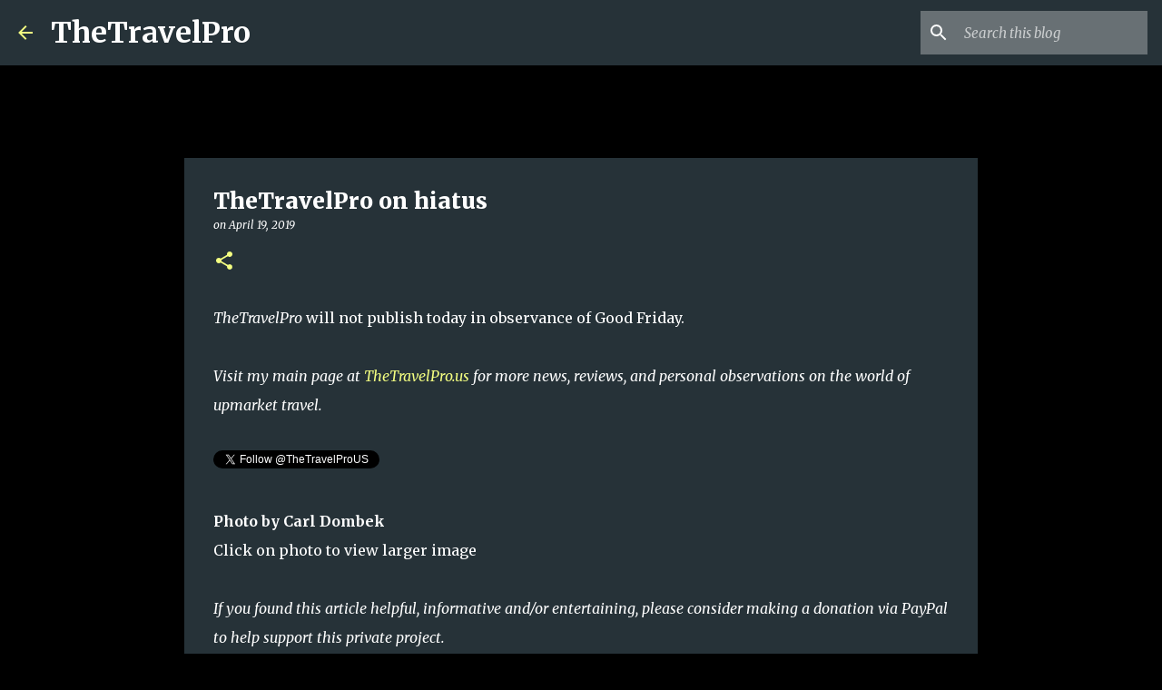

--- FILE ---
content_type: text/html; charset=utf-8
request_url: https://www.google.com/recaptcha/api2/aframe
body_size: 267
content:
<!DOCTYPE HTML><html><head><meta http-equiv="content-type" content="text/html; charset=UTF-8"></head><body><script nonce="LYVmMhvTQ7PybDaFFtVdfQ">/** Anti-fraud and anti-abuse applications only. See google.com/recaptcha */ try{var clients={'sodar':'https://pagead2.googlesyndication.com/pagead/sodar?'};window.addEventListener("message",function(a){try{if(a.source===window.parent){var b=JSON.parse(a.data);var c=clients[b['id']];if(c){var d=document.createElement('img');d.src=c+b['params']+'&rc='+(localStorage.getItem("rc::a")?sessionStorage.getItem("rc::b"):"");window.document.body.appendChild(d);sessionStorage.setItem("rc::e",parseInt(sessionStorage.getItem("rc::e")||0)+1);localStorage.setItem("rc::h",'1769401487372');}}}catch(b){}});window.parent.postMessage("_grecaptcha_ready", "*");}catch(b){}</script></body></html>